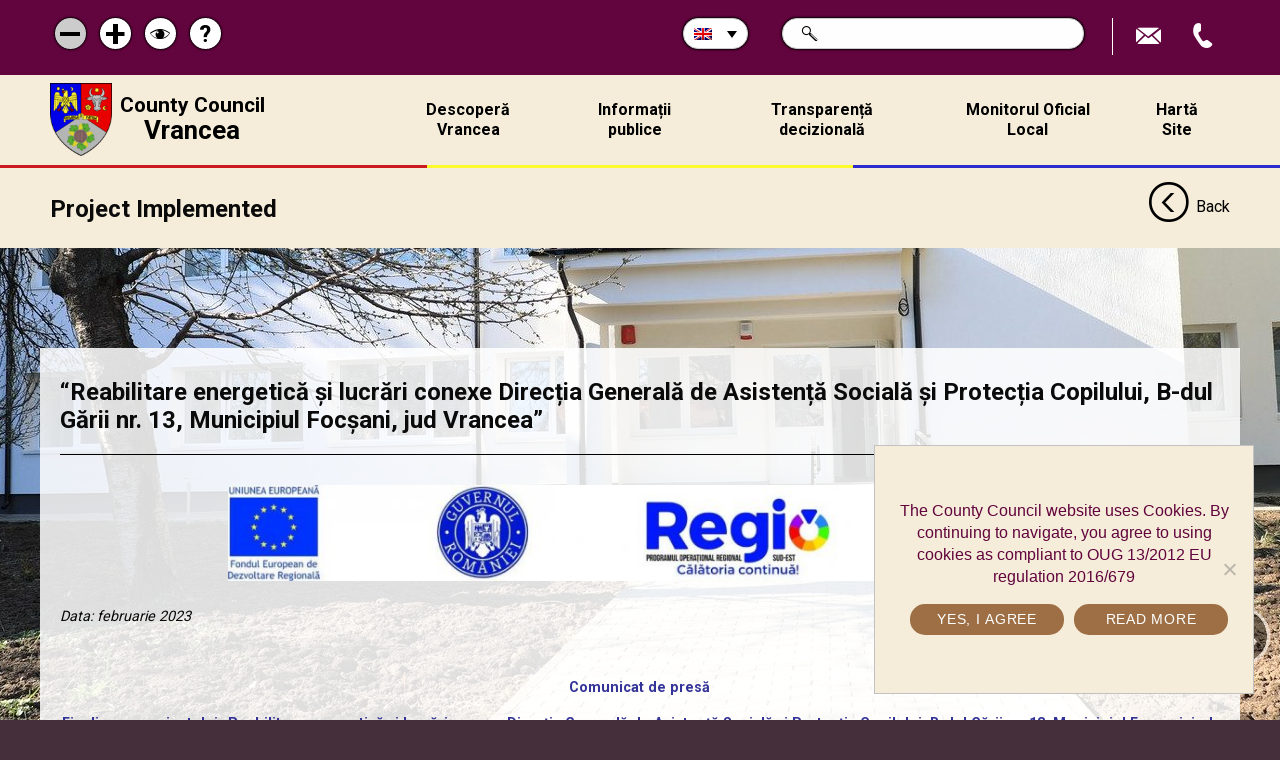

--- FILE ---
content_type: text/html; charset=UTF-8
request_url: https://cjvrancea.ro/en/proiecte/reabilitare-energetica-si-lucrari-conexe-directia-generala-de-asistenta-sociala-si-protectia-copilului-b-dul-garii-nr-13-municipiul-focsani-jud-vrancea/
body_size: 17024
content:
<!doctype html>
<!-- paulirish.com/2008/conditional-stylesheets-vs-css-hacks-answer-neither/ -->
<!--[if lt IE 7]> <html class="no-js ie6 oldie" lang="en-US" > <![endif]-->
<!--[if IE 7]>    <html class="no-js ie7 oldie" lang="en-US" > <![endif]-->
<!--[if IE 8]>    <html class="no-js ie8 oldie" lang="en-US" "> <![endif]-->
<!-- Consider adding an manifest.appcache: h5bp.com/d/Offline -->
<!--[if gt IE 8]><!--> <html class="no-js mq" lang="en-US" > <!--<![endif]-->
<head>
    
    <!-- Google tag (gtag.js) -->
<script async src="https://www.googletagmanager.com/gtag/js?id=G-KGBBFNW14S"></script>
<script>
  window.dataLayer = window.dataLayer || [];
  function gtag(){dataLayer.push(arguments);}
  gtag('js', new Date());

  gtag('config', 'G-KGBBFNW14S');
</script>


	<meta charset="UTF-8">
	<title>&quot;Reabilitare energetică și lucrări conexe Direcția Generală de Asistență Socială și Protecția Copilului, B-dul Gării nr. 13, Municipiul Focșani, jud Vrancea&quot; - Vrancea County Council</title>
	<link rel="profile" href="https://gmpg.org/xfn/11">
	<link rel="pingback" href="/xmlrpc.php">
	<meta name="viewport" content="width=device-width,initial-scale=1.0, maximum-scale=1.0">
	<link rel="alternate" type="application/rss+xml" title="Vrancea County Council Feed" href="https://cjvrancea.ro/feed/">
  <meta name="google-site-verification" content="Uc8vYUThyVIHAhwyU8qLCpP22BGQImEKamWzyjjVNuk" />
<meta name="have-i-been-pwned-verification" value="51e2d3252a2a0f2a3cca181c768ff7d6">
	<meta name='robots' content='index, follow, max-image-preview:large, max-snippet:-1, max-video-preview:-1' />
<link rel="alternate" hreflang="ro" href="https://cjvrancea.ro/proiecte/reabilitare-energetica-si-lucrari-conexe-directia-generala-de-asistenta-sociala-si-protectia-copilului-b-dul-garii-nr-13-municipiul-focsani-jud-vrancea/" />
<link rel="alternate" hreflang="en" href="https://cjvrancea.ro/en/proiecte/reabilitare-energetica-si-lucrari-conexe-directia-generala-de-asistenta-sociala-si-protectia-copilului-b-dul-garii-nr-13-municipiul-focsani-jud-vrancea/" />
<link rel="alternate" hreflang="fr" href="https://cjvrancea.ro/fr/proiecte/reabilitare-energetica-si-lucrari-conexe-directia-generala-de-asistenta-sociala-si-protectia-copilului-b-dul-garii-nr-13-municipiul-focsani-jud-vrancea/" />
<link rel="alternate" hreflang="de" href="https://cjvrancea.ro/de/proiecte/reabilitare-energetica-si-lucrari-conexe-directia-generala-de-asistenta-sociala-si-protectia-copilului-b-dul-garii-nr-13-municipiul-focsani-jud-vrancea/" />
<link rel="alternate" hreflang="it" href="https://cjvrancea.ro/it/proiecte/reabilitare-energetica-si-lucrari-conexe-directia-generala-de-asistenta-sociala-si-protectia-copilului-b-dul-garii-nr-13-municipiul-focsani-jud-vrancea/" />

	<!-- This site is optimized with the Yoast SEO plugin v26.8 - https://yoast.com/product/yoast-seo-wordpress/ -->
	<link rel="canonical" href="https://cjvrancea.ro/proiecte/reabilitare-energetica-si-lucrari-conexe-directia-generala-de-asistenta-sociala-si-protectia-copilului-b-dul-garii-nr-13-municipiul-focsani-jud-vrancea/" />
	<meta property="og:locale" content="en_US" />
	<meta property="og:type" content="article" />
	<meta property="og:title" content="&quot;Reabilitare energetică și lucrări conexe Direcția Generală de Asistență Socială și Protecția Copilului, B-dul Gării nr. 13, Municipiul Focșani, jud Vrancea&quot; - Vrancea County Council" />
	<meta property="og:description" content="Data: februarie 2023 &nbsp; Comunicat de presă Finalizarea proiectului „Reabilitare energetică și lucrări conexe Direcția Generală de Asistență Socială și Protecția Copilului, B-dul Gării nr. 13, Municipiul Focșani, jud. Vrancea” UAT Județul Vrancea a implementat proiectul „Reabilitare energetică și lucrări conexe, Direcția Generală de Asistență Socială și Protecția Copilului, B-dul Gării, nr. 13, Municipiul Focșani, jud. Vrancea Cod SMIS 2014+: &hellip;" />
	<meta property="og:url" content="https://cjvrancea.ro/proiecte/reabilitare-energetica-si-lucrari-conexe-directia-generala-de-asistenta-sociala-si-protectia-copilului-b-dul-garii-nr-13-municipiul-focsani-jud-vrancea/" />
	<meta property="og:site_name" content="Vrancea County Council" />
	<meta property="article:modified_time" content="2024-01-09T11:09:54+00:00" />
	<meta property="og:image" content="https://cjvrancea.ro/wp-content/uploads/2021/06/3W9A2331.jpg" />
	<meta property="og:image:width" content="1620" />
	<meta property="og:image:height" content="1080" />
	<meta property="og:image:type" content="image/jpeg" />
	<meta name="twitter:card" content="summary_large_image" />
	<meta name="twitter:label1" content="Est. reading time" />
	<meta name="twitter:data1" content="7 minutes" />
	<script type="application/ld+json" class="yoast-schema-graph">{"@context":"https://schema.org","@graph":[{"@type":"WebPage","@id":"https://cjvrancea.ro/proiecte/reabilitare-energetica-si-lucrari-conexe-directia-generala-de-asistenta-sociala-si-protectia-copilului-b-dul-garii-nr-13-municipiul-focsani-jud-vrancea/","url":"https://cjvrancea.ro/proiecte/reabilitare-energetica-si-lucrari-conexe-directia-generala-de-asistenta-sociala-si-protectia-copilului-b-dul-garii-nr-13-municipiul-focsani-jud-vrancea/","name":"\"Reabilitare energetică și lucrări conexe Direcția Generală de Asistență Socială și Protecția Copilului, B-dul Gării nr. 13, Municipiul Focșani, jud Vrancea\" - Vrancea County Council","isPartOf":{"@id":"https://cjvrancea.ro/en/#website"},"primaryImageOfPage":{"@id":"https://cjvrancea.ro/proiecte/reabilitare-energetica-si-lucrari-conexe-directia-generala-de-asistenta-sociala-si-protectia-copilului-b-dul-garii-nr-13-municipiul-focsani-jud-vrancea/#primaryimage"},"image":{"@id":"https://cjvrancea.ro/proiecte/reabilitare-energetica-si-lucrari-conexe-directia-generala-de-asistenta-sociala-si-protectia-copilului-b-dul-garii-nr-13-municipiul-focsani-jud-vrancea/#primaryimage"},"thumbnailUrl":"/wp-content/uploads/2021/06/3W9A2331.jpg","datePublished":"2021-06-23T09:34:50+00:00","dateModified":"2024-01-09T11:09:54+00:00","breadcrumb":{"@id":"https://cjvrancea.ro/proiecte/reabilitare-energetica-si-lucrari-conexe-directia-generala-de-asistenta-sociala-si-protectia-copilului-b-dul-garii-nr-13-municipiul-focsani-jud-vrancea/#breadcrumb"},"inLanguage":"en-US","potentialAction":[{"@type":"ReadAction","target":["https://cjvrancea.ro/proiecte/reabilitare-energetica-si-lucrari-conexe-directia-generala-de-asistenta-sociala-si-protectia-copilului-b-dul-garii-nr-13-municipiul-focsani-jud-vrancea/"]}]},{"@type":"ImageObject","inLanguage":"en-US","@id":"https://cjvrancea.ro/proiecte/reabilitare-energetica-si-lucrari-conexe-directia-generala-de-asistenta-sociala-si-protectia-copilului-b-dul-garii-nr-13-municipiul-focsani-jud-vrancea/#primaryimage","url":"/wp-content/uploads/2021/06/3W9A2331.jpg","contentUrl":"/wp-content/uploads/2021/06/3W9A2331.jpg","width":1620,"height":1080},{"@type":"BreadcrumbList","@id":"https://cjvrancea.ro/proiecte/reabilitare-energetica-si-lucrari-conexe-directia-generala-de-asistenta-sociala-si-protectia-copilului-b-dul-garii-nr-13-municipiul-focsani-jud-vrancea/#breadcrumb","itemListElement":[{"@type":"ListItem","position":1,"name":"Homepage","item":"https://cjvrancea.ro/en/"},{"@type":"ListItem","position":2,"name":"&#8220;Reabilitare energetică și lucrări conexe Direcția Generală de Asistență Socială și Protecția Copilului, B-dul Gării nr. 13, Municipiul Focșani, jud Vrancea&#8221;"}]},{"@type":"WebSite","@id":"https://cjvrancea.ro/en/#website","url":"https://cjvrancea.ro/en/","name":"Vrancea County Council","description":"Vrancea County Council","potentialAction":[{"@type":"SearchAction","target":{"@type":"EntryPoint","urlTemplate":"https://cjvrancea.ro/en/?s={search_term_string}"},"query-input":{"@type":"PropertyValueSpecification","valueRequired":true,"valueName":"search_term_string"}}],"inLanguage":"en-US"}]}</script>
	<!-- / Yoast SEO plugin. -->


<link rel='dns-prefetch' href='//cdnjs.cloudflare.com' />
<link rel='dns-prefetch' href='//cdn.jsdelivr.net' />
<style id='wp-img-auto-sizes-contain-inline-css' type='text/css'>
img:is([sizes=auto i],[sizes^="auto," i]){contain-intrinsic-size:3000px 1500px}
/*# sourceURL=wp-img-auto-sizes-contain-inline-css */
</style>
<link rel='stylesheet' id='wp-block-library-css' href='/wp-includes/css/dist/block-library/style.min.css?ver=76388ef6abb7debd414317096aeb6592' type='text/css' media='all' />
<style id='global-styles-inline-css' type='text/css'>
:root{--wp--preset--aspect-ratio--square: 1;--wp--preset--aspect-ratio--4-3: 4/3;--wp--preset--aspect-ratio--3-4: 3/4;--wp--preset--aspect-ratio--3-2: 3/2;--wp--preset--aspect-ratio--2-3: 2/3;--wp--preset--aspect-ratio--16-9: 16/9;--wp--preset--aspect-ratio--9-16: 9/16;--wp--preset--color--black: #000000;--wp--preset--color--cyan-bluish-gray: #abb8c3;--wp--preset--color--white: #ffffff;--wp--preset--color--pale-pink: #f78da7;--wp--preset--color--vivid-red: #cf2e2e;--wp--preset--color--luminous-vivid-orange: #ff6900;--wp--preset--color--luminous-vivid-amber: #fcb900;--wp--preset--color--light-green-cyan: #7bdcb5;--wp--preset--color--vivid-green-cyan: #00d084;--wp--preset--color--pale-cyan-blue: #8ed1fc;--wp--preset--color--vivid-cyan-blue: #0693e3;--wp--preset--color--vivid-purple: #9b51e0;--wp--preset--gradient--vivid-cyan-blue-to-vivid-purple: linear-gradient(135deg,rgb(6,147,227) 0%,rgb(155,81,224) 100%);--wp--preset--gradient--light-green-cyan-to-vivid-green-cyan: linear-gradient(135deg,rgb(122,220,180) 0%,rgb(0,208,130) 100%);--wp--preset--gradient--luminous-vivid-amber-to-luminous-vivid-orange: linear-gradient(135deg,rgb(252,185,0) 0%,rgb(255,105,0) 100%);--wp--preset--gradient--luminous-vivid-orange-to-vivid-red: linear-gradient(135deg,rgb(255,105,0) 0%,rgb(207,46,46) 100%);--wp--preset--gradient--very-light-gray-to-cyan-bluish-gray: linear-gradient(135deg,rgb(238,238,238) 0%,rgb(169,184,195) 100%);--wp--preset--gradient--cool-to-warm-spectrum: linear-gradient(135deg,rgb(74,234,220) 0%,rgb(151,120,209) 20%,rgb(207,42,186) 40%,rgb(238,44,130) 60%,rgb(251,105,98) 80%,rgb(254,248,76) 100%);--wp--preset--gradient--blush-light-purple: linear-gradient(135deg,rgb(255,206,236) 0%,rgb(152,150,240) 100%);--wp--preset--gradient--blush-bordeaux: linear-gradient(135deg,rgb(254,205,165) 0%,rgb(254,45,45) 50%,rgb(107,0,62) 100%);--wp--preset--gradient--luminous-dusk: linear-gradient(135deg,rgb(255,203,112) 0%,rgb(199,81,192) 50%,rgb(65,88,208) 100%);--wp--preset--gradient--pale-ocean: linear-gradient(135deg,rgb(255,245,203) 0%,rgb(182,227,212) 50%,rgb(51,167,181) 100%);--wp--preset--gradient--electric-grass: linear-gradient(135deg,rgb(202,248,128) 0%,rgb(113,206,126) 100%);--wp--preset--gradient--midnight: linear-gradient(135deg,rgb(2,3,129) 0%,rgb(40,116,252) 100%);--wp--preset--font-size--small: 13px;--wp--preset--font-size--medium: 20px;--wp--preset--font-size--large: 36px;--wp--preset--font-size--x-large: 42px;--wp--preset--spacing--20: 0.44rem;--wp--preset--spacing--30: 0.67rem;--wp--preset--spacing--40: 1rem;--wp--preset--spacing--50: 1.5rem;--wp--preset--spacing--60: 2.25rem;--wp--preset--spacing--70: 3.38rem;--wp--preset--spacing--80: 5.06rem;--wp--preset--shadow--natural: 6px 6px 9px rgba(0, 0, 0, 0.2);--wp--preset--shadow--deep: 12px 12px 50px rgba(0, 0, 0, 0.4);--wp--preset--shadow--sharp: 6px 6px 0px rgba(0, 0, 0, 0.2);--wp--preset--shadow--outlined: 6px 6px 0px -3px rgb(255, 255, 255), 6px 6px rgb(0, 0, 0);--wp--preset--shadow--crisp: 6px 6px 0px rgb(0, 0, 0);}:where(.is-layout-flex){gap: 0.5em;}:where(.is-layout-grid){gap: 0.5em;}body .is-layout-flex{display: flex;}.is-layout-flex{flex-wrap: wrap;align-items: center;}.is-layout-flex > :is(*, div){margin: 0;}body .is-layout-grid{display: grid;}.is-layout-grid > :is(*, div){margin: 0;}:where(.wp-block-columns.is-layout-flex){gap: 2em;}:where(.wp-block-columns.is-layout-grid){gap: 2em;}:where(.wp-block-post-template.is-layout-flex){gap: 1.25em;}:where(.wp-block-post-template.is-layout-grid){gap: 1.25em;}.has-black-color{color: var(--wp--preset--color--black) !important;}.has-cyan-bluish-gray-color{color: var(--wp--preset--color--cyan-bluish-gray) !important;}.has-white-color{color: var(--wp--preset--color--white) !important;}.has-pale-pink-color{color: var(--wp--preset--color--pale-pink) !important;}.has-vivid-red-color{color: var(--wp--preset--color--vivid-red) !important;}.has-luminous-vivid-orange-color{color: var(--wp--preset--color--luminous-vivid-orange) !important;}.has-luminous-vivid-amber-color{color: var(--wp--preset--color--luminous-vivid-amber) !important;}.has-light-green-cyan-color{color: var(--wp--preset--color--light-green-cyan) !important;}.has-vivid-green-cyan-color{color: var(--wp--preset--color--vivid-green-cyan) !important;}.has-pale-cyan-blue-color{color: var(--wp--preset--color--pale-cyan-blue) !important;}.has-vivid-cyan-blue-color{color: var(--wp--preset--color--vivid-cyan-blue) !important;}.has-vivid-purple-color{color: var(--wp--preset--color--vivid-purple) !important;}.has-black-background-color{background-color: var(--wp--preset--color--black) !important;}.has-cyan-bluish-gray-background-color{background-color: var(--wp--preset--color--cyan-bluish-gray) !important;}.has-white-background-color{background-color: var(--wp--preset--color--white) !important;}.has-pale-pink-background-color{background-color: var(--wp--preset--color--pale-pink) !important;}.has-vivid-red-background-color{background-color: var(--wp--preset--color--vivid-red) !important;}.has-luminous-vivid-orange-background-color{background-color: var(--wp--preset--color--luminous-vivid-orange) !important;}.has-luminous-vivid-amber-background-color{background-color: var(--wp--preset--color--luminous-vivid-amber) !important;}.has-light-green-cyan-background-color{background-color: var(--wp--preset--color--light-green-cyan) !important;}.has-vivid-green-cyan-background-color{background-color: var(--wp--preset--color--vivid-green-cyan) !important;}.has-pale-cyan-blue-background-color{background-color: var(--wp--preset--color--pale-cyan-blue) !important;}.has-vivid-cyan-blue-background-color{background-color: var(--wp--preset--color--vivid-cyan-blue) !important;}.has-vivid-purple-background-color{background-color: var(--wp--preset--color--vivid-purple) !important;}.has-black-border-color{border-color: var(--wp--preset--color--black) !important;}.has-cyan-bluish-gray-border-color{border-color: var(--wp--preset--color--cyan-bluish-gray) !important;}.has-white-border-color{border-color: var(--wp--preset--color--white) !important;}.has-pale-pink-border-color{border-color: var(--wp--preset--color--pale-pink) !important;}.has-vivid-red-border-color{border-color: var(--wp--preset--color--vivid-red) !important;}.has-luminous-vivid-orange-border-color{border-color: var(--wp--preset--color--luminous-vivid-orange) !important;}.has-luminous-vivid-amber-border-color{border-color: var(--wp--preset--color--luminous-vivid-amber) !important;}.has-light-green-cyan-border-color{border-color: var(--wp--preset--color--light-green-cyan) !important;}.has-vivid-green-cyan-border-color{border-color: var(--wp--preset--color--vivid-green-cyan) !important;}.has-pale-cyan-blue-border-color{border-color: var(--wp--preset--color--pale-cyan-blue) !important;}.has-vivid-cyan-blue-border-color{border-color: var(--wp--preset--color--vivid-cyan-blue) !important;}.has-vivid-purple-border-color{border-color: var(--wp--preset--color--vivid-purple) !important;}.has-vivid-cyan-blue-to-vivid-purple-gradient-background{background: var(--wp--preset--gradient--vivid-cyan-blue-to-vivid-purple) !important;}.has-light-green-cyan-to-vivid-green-cyan-gradient-background{background: var(--wp--preset--gradient--light-green-cyan-to-vivid-green-cyan) !important;}.has-luminous-vivid-amber-to-luminous-vivid-orange-gradient-background{background: var(--wp--preset--gradient--luminous-vivid-amber-to-luminous-vivid-orange) !important;}.has-luminous-vivid-orange-to-vivid-red-gradient-background{background: var(--wp--preset--gradient--luminous-vivid-orange-to-vivid-red) !important;}.has-very-light-gray-to-cyan-bluish-gray-gradient-background{background: var(--wp--preset--gradient--very-light-gray-to-cyan-bluish-gray) !important;}.has-cool-to-warm-spectrum-gradient-background{background: var(--wp--preset--gradient--cool-to-warm-spectrum) !important;}.has-blush-light-purple-gradient-background{background: var(--wp--preset--gradient--blush-light-purple) !important;}.has-blush-bordeaux-gradient-background{background: var(--wp--preset--gradient--blush-bordeaux) !important;}.has-luminous-dusk-gradient-background{background: var(--wp--preset--gradient--luminous-dusk) !important;}.has-pale-ocean-gradient-background{background: var(--wp--preset--gradient--pale-ocean) !important;}.has-electric-grass-gradient-background{background: var(--wp--preset--gradient--electric-grass) !important;}.has-midnight-gradient-background{background: var(--wp--preset--gradient--midnight) !important;}.has-small-font-size{font-size: var(--wp--preset--font-size--small) !important;}.has-medium-font-size{font-size: var(--wp--preset--font-size--medium) !important;}.has-large-font-size{font-size: var(--wp--preset--font-size--large) !important;}.has-x-large-font-size{font-size: var(--wp--preset--font-size--x-large) !important;}
/*# sourceURL=global-styles-inline-css */
</style>

<style id='classic-theme-styles-inline-css' type='text/css'>
/*! This file is auto-generated */
.wp-block-button__link{color:#fff;background-color:#32373c;border-radius:9999px;box-shadow:none;text-decoration:none;padding:calc(.667em + 2px) calc(1.333em + 2px);font-size:1.125em}.wp-block-file__button{background:#32373c;color:#fff;text-decoration:none}
/*# sourceURL=/wp-includes/css/classic-themes.min.css */
</style>
<link rel='stylesheet' id='contact-form-7-css' href='/wp-content/plugins/contact-form-7/includes/css/styles.css?ver=6.1.4' type='text/css' media='all' />
<link rel='stylesheet' id='cookie-notice-front-css' href='/wp-content/plugins/cookie-notice/css/front.min.css?ver=2.5.11' type='text/css' media='all' />
<link rel='stylesheet' id='wpml-legacy-dropdown-0-css' href='//cjvrancea.ro/wp-content/plugins/sitepress-multilingual-cms/templates/language-switchers/legacy-dropdown/style.css?ver=1' type='text/css' media='all' />
<link rel='stylesheet' id='wpml-tm-admin-bar-css' href='/wp-content/plugins/wpml-translation-management/res/css/admin-bar-style.css?ver=2.9.11' type='text/css' media='all' />
<link rel='stylesheet' id='cms-navigation-style-base-css' href='/wp-content/plugins/wpml-cms-nav/res/css/cms-navigation-base.css?ver=1.5.4' type='text/css' media='screen' />
<link rel='stylesheet' id='cms-navigation-style-css' href='/wp-content/plugins/wpml-cms-nav/res/css/cms-navigation.css?ver=1.5.4' type='text/css' media='screen' />
<link rel='stylesheet' id='ch-base-style-css' href='/wp-content/themes/ch-theme/css/app.css?ver=2.12' type='text/css' media='all' />
<script type="text/javascript" src="//cjvrancea.ro/wp-content/plugins/sitepress-multilingual-cms/templates/language-switchers/legacy-dropdown/script.js?ver=1" id="wpml-legacy-dropdown-0-js"></script>
<script type="text/javascript" src="/wp-content/themes/ch-theme/lib/js/modernizr.min.js?ver=2.12" id="modernizr.min-js"></script>
<script type="text/javascript" src="/wp-includes/js/jquery/jquery.min.js?ver=3.7.1" id="jquery-core-js"></script>
<script type="text/javascript" src="/wp-includes/js/jquery/jquery-migrate.min.js?ver=3.4.1" id="jquery-migrate-js"></script>
<link rel="https://api.w.org/" href="https://cjvrancea.ro/wp-json/" /><meta name="generator" content="WPML ver:4.3.19 stt:1,4,3,27,45;" />
<link rel="icon" href="/wp-content/uploads/2024/04/cropped-icon-32x32.png" sizes="32x32" />
<link rel="icon" href="/wp-content/uploads/2024/04/cropped-icon-192x192.png" sizes="192x192" />
<link rel="apple-touch-icon" href="/wp-content/uploads/2024/04/cropped-icon-180x180.png" />
<meta name="msapplication-TileImage" content="/wp-content/uploads/2024/04/cropped-icon-270x270.png" />
		<style type="text/css" id="wp-custom-css">
			body .popup-modal.agenda-modal .mfp-hide {
	display: block !important;
}


.BUTTON_TURV {
   -webkit-border-radius: 15px;
   -moz-border-radius: 15px;
   border-radius: 15px;
   color: #000000;
   font-family: Verdana;
   font-size: 20px;
   font-weight: 500;
   padding: 10px;
   background-color: #F5EDD9;
   border: solid #62043D 3px;
   text-decoration: none;
   display: inline-block;
   cursor: pointer;
   text-align: center;
}		</style>
		
</head>
<body data-rsssl=1 class="wp-singular proiecte-template-default single single-proiecte postid-40816 wp-theme-ch-theme chrome cookies-not-set">

<div class="off-canvas-wrapper">


  <aside class="off-canvas position-right notranslate" id="offCanvas" data-off-canvas data-position="right">
    <nav class="mobile-menu"><ul><li id="menu-item-380" class="menu-item menu-item-type-custom menu-item-object-custom menu-item-has-children menu-item-380"><a href="/descopera_vrancea/">Descoperă Vrancea</a>
<ul class="sub-menu">
	<li id="menu-item-10085" class="strong menu-item menu-item-type-custom menu-item-object-custom menu-item-10085"><a href="/descopera_vrancea/">Descoperă Județul</a></li>
	<li id="menu-item-48540" class="menu-item menu-item-type-post_type menu-item-object-page menu-item-48540"><a href="/en/regulament-bazin-de-inot-didactic/">Bazinul de înot didactic</a></li>
	<li id="menu-item-42761" class="menu-item menu-item-type-custom menu-item-object-custom menu-item-42761"><a href="/tur-virtual-universitate-focsani/">Tur VIRTUAL Universitate</a></li>
	<li id="menu-item-482" class="menu-item menu-item-type-post_type menu-item-object-descopera_vrancea menu-item-482"><a href="/en/descopera_vrancea/descriere-judet/">Descriere Județ</a></li>
	<li id="menu-item-478" class="menu-item menu-item-type-post_type menu-item-object-descopera_vrancea menu-item-has-children menu-item-478"><a href="/en/descopera_vrancea/turism/">Turism</a>
	<ul class="sub-menu">
		<li id="menu-item-33837" class="menu-item menu-item-type-custom menu-item-object-custom menu-item-33837"><a target="_blank" href="http://www.muzeulvrancei.ro/mausolee/mausoleul-focsani">Mausoleu Focșani</a></li>
		<li id="menu-item-33838" class="menu-item menu-item-type-custom menu-item-object-custom menu-item-33838"><a target="_blank" href="http://www.muzeulvrancei.ro/mausolee/mausoleul-marasesti">Mausoleul Mărășești</a></li>
		<li id="menu-item-33839" class="menu-item menu-item-type-custom menu-item-object-custom menu-item-33839"><a target="_blank" href="http://www.muzeulvrancei.ro/mausolee/mausoleul-marasti">Mausoleu Mărăști</a></li>
		<li id="menu-item-33840" class="menu-item menu-item-type-custom menu-item-object-custom menu-item-33840"><a target="_blank" href="http://www.muzeulvrancei.ro/mausolee/mausoleul-soveja">Mausoleu Soveja</a></li>
		<li id="menu-item-40586" class="menu-item menu-item-type-post_type menu-item-object-page menu-item-40586"><a href="/en/tur-virtual-universitate-focsani/">Tur virtual Universitate Focșani</a></li>
	</ul>
</li>
	<li id="menu-item-479" class="menu-item menu-item-type-post_type menu-item-object-descopera_vrancea menu-item-479"><a href="/en/descopera_vrancea/economie/">Economie</a></li>
	<li id="menu-item-480" class="menu-item menu-item-type-post_type menu-item-object-descopera_vrancea menu-item-480"><a href="/en/descopera_vrancea/istorie/">Istorie</a></li>
	<li id="menu-item-481" class="menu-item menu-item-type-post_type menu-item-object-descopera_vrancea menu-item-481"><a href="/en/descopera_vrancea/cultura-si-traditii/">Cultură și tradiții</a></li>
	<li id="menu-item-56679" class="menu-item menu-item-type-post_type menu-item-object-page menu-item-56679"><a href="/en/diaspora/">Diaspora</a></li>
</ul>
</li>
<li id="menu-item-35483" class="menu-item menu-item-type-custom menu-item-object-custom menu-item-has-children menu-item-35483"><a href="#!">Informații publice</a>
<ul class="sub-menu">
	<li id="menu-item-42762" class="menu-item menu-item-type-custom menu-item-object-custom menu-item-42762"><a href="https://www.facebook.com/cjvrancea.ro/">Ședințe LIVE CJ Vrancea</a></li>
	<li id="menu-item-55394" class="menu-item menu-item-type-post_type menu-item-object-page menu-item-55394"><a href="/en/ghiseul-unic-de-eficienta-energetica/">Ghișeul unic de eficiență energetică GUEE</a></li>
	<li id="menu-item-8020" class="menu-item menu-item-type-post_type menu-item-object-page menu-item-8020"><a href="/en/solicitare-informatii-de-interes-public/">Solicitare informații de interes public</a></li>
	<li id="menu-item-51323" class="menu-item menu-item-type-post_type menu-item-object-page menu-item-51323"><a href="/en/cariere/">Cariere</a></li>
	<li id="menu-item-59818" class="menu-item menu-item-type-post_type menu-item-object-page menu-item-59818"><a href="/en/guvernanta-corporativa/">Guvernanță corporativă</a></li>
	<li id="menu-item-8231" class="menu-item menu-item-type-post_type menu-item-object-page menu-item-8231"><a href="/en/buget/">Buget</a></li>
	<li id="menu-item-8229" class="menu-item menu-item-type-post_type menu-item-object-page menu-item-8229"><a href="/en/bilant-contabil/">Bilanț contabil</a></li>
	<li id="menu-item-8228" class="menu-item menu-item-type-post_type menu-item-object-page menu-item-8228"><a href="/en/achizitii-publice/">Achiziții publice</a></li>
	<li id="menu-item-462" class="menu-item menu-item-type-post_type menu-item-object-page menu-item-462"><a href="/en/declaratii-de-avere-si-de-interese/">Declarații de avere și de interese</a></li>
	<li id="menu-item-34865" class="menu-item menu-item-type-post_type menu-item-object-page menu-item-34865"><a href="/en/lista-bunuri-primite-gratuit/">Lista bunuri primite gratuit</a></li>
	<li id="menu-item-8230" class="menu-item menu-item-type-post_type menu-item-object-page menu-item-8230"><a href="/en/patrimoniu/">Patrimoniu</a></li>
	<li id="menu-item-8232" class="menu-item menu-item-type-post_type menu-item-object-page menu-item-8232"><a href="/en/urbanism/">Urbanism</a></li>
	<li id="menu-item-4698" class="menu-item menu-item-type-post_type menu-item-object-page menu-item-4698"><a href="/en/transport-public-judetean/">Transport public</a></li>
	<li id="menu-item-8233" class="menu-item menu-item-type-post_type menu-item-object-page menu-item-8233"><a href="/en/cereri-formulare-tipizate/">Cereri / Formulare tipizate</a></li>
	<li id="menu-item-27164" class="menu-item menu-item-type-post_type menu-item-object-page menu-item-27164"><a href="/en/autorizatii-de-construire-poim/">Autorizații de construire – POIM</a></li>
	<li id="menu-item-35735" class="menu-item menu-item-type-post_type menu-item-object-page menu-item-35735"><a href="/en/finantari-pe-legea-350-2005/">Finanțări Legea 350/2005</a></li>
	<li id="menu-item-46660" class="menu-item menu-item-type-post_type menu-item-object-page menu-item-46660"><a href="/en/integritate-institutionala/">Integritate instituțională</a></li>
	<li id="menu-item-34787" class="menu-item menu-item-type-post_type menu-item-object-page menu-item-34787"><a href="/en/buletin-informativ/">Buletin informativ</a></li>
</ul>
</li>
<li id="menu-item-3033" class="menu-item menu-item-type-post_type menu-item-object-page menu-item-3033"><a href="/en/transparenta-decizionala/">Transparență decizională</a></li>
<li id="menu-item-35484" class="menu-item menu-item-type-custom menu-item-object-custom menu-item-has-children menu-item-35484"><a href="/monitorul-oficial-al-judetului">Monitorul Oficial Local</a>
<ul class="sub-menu">
	<li id="menu-item-472" class="menu-item menu-item-type-post_type menu-item-object-page menu-item-472"><a href="/en/statutul-judetului-vrancea/">Statutul Unității Administrativ Teritoriale</a></li>
	<li id="menu-item-35437" class="menu-item menu-item-type-post_type menu-item-object-page menu-item-35437"><a href="/en/regulamentele-privind-procedurile-administrative/">Regulamentele privind procedurile administrative</a></li>
	<li id="menu-item-487" class="menu-item menu-item-type-custom menu-item-object-custom menu-item-487"><a href="/hotarari/">Hotărârile autorității deliberative</a></li>
	<li id="menu-item-35438" class="menu-item menu-item-type-custom menu-item-object-custom menu-item-35438"><a href="/dispozitii/">Dispozițiile autorității executive</a></li>
	<li id="menu-item-35439" class="menu-item menu-item-type-custom menu-item-object-custom menu-item-35439"><a href="/informatii-publice/buget%20">Documente și informații financiare</a></li>
	<li id="menu-item-48591" class="menu-item menu-item-type-post_type menu-item-object-page menu-item-48591"><a href="/en/monitorul-oficial-al-judetului/monitorul-oficial/">Monitorul Oficial</a></li>
	<li id="menu-item-35440" class="link-submeniu menu-item menu-item-type-custom menu-item-object-custom menu-item-has-children menu-item-35440"><a href="#!">Alte Documente</a>
	<ul class="sub-menu">
		<li id="menu-item-35441" class="menu-item menu-item-type-post_type menu-item-object-page menu-item-35441"><a href="/en/registru-refuzuri-obiectii-legalitate-semnare-acte-administrative/">Registru refuzuri/obiecții legalitate semnare acte administrative </a></li>
		<li id="menu-item-42195" class="menu-item menu-item-type-post_type menu-item-object-page menu-item-42195"><a href="/en/registrul-de-luare-in-evidenta-privind-asociatiile-si-fundatiile/">Registrul de luare în evidență privind asociațiile și fundațiile</a></li>
		<li id="menu-item-35442" class="menu-item menu-item-type-post_type menu-item-object-page menu-item-35442"><a href="/en/registru-propuneri-sugestii-proiecte/">Registru propuneri/sugestii proiecte</a></li>
		<li id="menu-item-35443" class="menu-item menu-item-type-post_type menu-item-object-page menu-item-35443"><a href="/en/informari-dezbateri-publice/">Informări dezbateri publice</a></li>
		<li id="menu-item-35482" class="menu-item menu-item-type-custom menu-item-object-custom menu-item-35482"><a href="/transparenta-decizionala">Informări proiecte cu caracter normativ</a></li>
		<li id="menu-item-35444" class="menu-item menu-item-type-custom menu-item-object-custom menu-item-35444"><a href="/minute/">Minute ședințe publice  </a></li>
		<li id="menu-item-35445" class="menu-item menu-item-type-custom menu-item-object-custom menu-item-35445"><a href="/sedinte/">Procese verbale ședințe publice</a></li>
		<li id="menu-item-35456" class="menu-item menu-item-type-post_type menu-item-object-page menu-item-35456"><a href="/en/documente-situatii-de-urgenta/">Documente situații de urgență</a></li>
		<li id="menu-item-35486" class="menu-item menu-item-type-post_type menu-item-object-page menu-item-35486"><a href="/en/monitorul-oficial-local/">Monitor oficial 2016-2019</a></li>
		<li id="menu-item-40801" class="menu-item menu-item-type-post_type menu-item-object-page menu-item-40801"><a href="/en/principii-si-norme-de-conduita/">Principii și norme de conduită</a></li>
	</ul>
</li>
</ul>
</li>
<li id="menu-item-387" class="menu-item menu-item-type-post_type menu-item-object-page menu-item-387"><a href="/en/harta-site/">Hartă Site</a></li>
</ul></nav>
  </aside>



  <div class="off-canvas-content" data-off-canvas-content>

    <div class="page-container">

      <!-- <button type="button" class="button" data-toggle="offCanvas">Open Menu</button> -->

			<header class="page-header">
        <div class="header-actions">
          <div class="row columns">
            <div class="page-actions">
              <a href="#!" class="smaller-size disabled"><span class="sr-only">Micșorează scrisul</span><span aria-hidden="true" class="icon-minus"></span></a>
              <a href="#!" class="larger-size"><span class="sr-only">Mărește scrisul</span><span aria-hidden="true" class="icon-plus"></span></a>
              <a href="#!" class="color-change"><span class="sr-only">Schimbă contrastul</span><span aria-hidden="true" class="icon-ochi"></span></a>
              <a href="" class="help-page"><span class="sr-only">Help</span><span aria-hidden="true">?</span></a>
            </div>
            <div class="site-actions">

							<div class="lang-select">
                  <div class="wpml-ls-statics-shortcode_actions wpml-ls wpml-ls-legacy-dropdown js-wpml-ls-legacy-dropdown">
                    <ul>
                      <li tabindex="0" class="wpml-ls-slot-shortcode_actions wpml-ls-item wpml-ls-item-ro wpml-ls-current-language wpml-ls-first-item wpml-ls-item-legacy-dropdown">
                        <a href="#" class="js-wpml-ls-item-toggle wpml-ls-item-toggle">
                          <img class="wpml-ls-flag" src="/wp-content/plugins/sitepress-multilingual-cms/res/flags/en.png" alt="en" title="English">
                        </a>

                        <ul class="wpml-ls-sub-menu"><li class="wpml-ls-slot-shortcode_actions wpml-ls-item wpml-ls-item-en">
                                  <a href="https://cjvrancea.ro/proiecte/reabilitare-energetica-si-lucrari-conexe-directia-generala-de-asistenta-sociala-si-protectia-copilului-b-dul-garii-nr-13-municipiul-focsani-jud-vrancea/" class="wpml-ls-link">
                                    <img class="wpml-ls-flag" src="/wp-content/plugins/sitepress-multilingual-cms/res/flags/ro.png" alt="ro" title="Romanian"></a>
                                </li><li class="wpml-ls-slot-shortcode_actions wpml-ls-item wpml-ls-item-en">
                                  <a href="https://cjvrancea.ro/fr/proiecte/reabilitare-energetica-si-lucrari-conexe-directia-generala-de-asistenta-sociala-si-protectia-copilului-b-dul-garii-nr-13-municipiul-focsani-jud-vrancea/" class="wpml-ls-link">
                                    <img class="wpml-ls-flag" src="/wp-content/plugins/sitepress-multilingual-cms/res/flags/fr.png" alt="fr" title="French"></a>
                                </li><li class="wpml-ls-slot-shortcode_actions wpml-ls-item wpml-ls-item-en">
                                  <a href="https://cjvrancea.ro/de/proiecte/reabilitare-energetica-si-lucrari-conexe-directia-generala-de-asistenta-sociala-si-protectia-copilului-b-dul-garii-nr-13-municipiul-focsani-jud-vrancea/" class="wpml-ls-link">
                                    <img class="wpml-ls-flag" src="/wp-content/plugins/sitepress-multilingual-cms/res/flags/de.png" alt="de" title="German"></a>
                                </li><li class="wpml-ls-slot-shortcode_actions wpml-ls-item wpml-ls-item-en">
                                  <a href="https://cjvrancea.ro/it/proiecte/reabilitare-energetica-si-lucrari-conexe-directia-generala-de-asistenta-sociala-si-protectia-copilului-b-dul-garii-nr-13-municipiul-focsani-jud-vrancea/" class="wpml-ls-link">
                                    <img class="wpml-ls-flag" src="/wp-content/plugins/sitepress-multilingual-cms/res/flags/it.png" alt="it" title="Italian"></a>
                                </li></ul>
                      </li>
                    </ul>
                  </div>
              </div>
              <div class="search">
                

<form role="search" method="get" class="searchform" action="https://cjvrancea.ro/en/">
  <label class="sr-only">
    <span class="screen-reader-text">Search in site:</span>
  </label>
  <input type="text" class="search-field" value="" name="s" required />
  <button type="submit" class="search-submit"><span class="screen-reader-text">Search</span></button>
</form>              </div>
              <div class="contact-actions">
                <a href="mailto:contact@cjvrancea.ro" title="Send Email to contact@cjvrancea.ro">Send E-mail<span class="icon-email"></span></a>
                <a href="tel:+40372474675" title="Call on phone +40372474675">Apeleaza Telefon +40372474675<span class="icon-tel"></span></a>
              </div>




<!-- <div id="google_translate_element"></div><script type="text/javascript">
function googleTranslateElementInit() {
  new google.translate.TranslateElement({pageLanguage: 'ro', includedLanguages: 'en,fr,it,ro,ru', layout: google.translate.TranslateElement.InlineLayout.SIMPLE}, 'google_translate_element');
  $('.goog-te-combo').on('change',function(){
       language = $("select.goog-te-combo option:selected").text();
        alert(language);
    });
}
</script><script type="text/javascript" src="//translate.google.com/translate_a/element.js?cb=googleTranslateElementInit"></script>
 -->


            </div>
          </div>
        </div>

                  <div class="home-menu">
            <nav class="row column text-center">

						  <a href="https://cjvrancea.ro/en/" rel="home" class="header-logo"><img src="/wp-content/themes/ch-theme/img/logo.png" alt="Logo Consiliul Judetean" class="logo"><h1><span>County Council</span>Vrancea</h1></a>

              <a href="#!" class="menu-trigger"><span class="burger"></span><span class="meniu">Meniu</span><span class="inchide">închide</span></a>
  						<div class="menu"><ul class="header"><li class="menu-item menu-item-type-custom menu-item-object-custom menu-item-has-children menu-item-380"><a href="/descopera_vrancea/">Descoperă Vrancea</a>
<ul class="sub-menu">
	<li class="strong menu-item menu-item-type-custom menu-item-object-custom menu-item-10085"><a href="/descopera_vrancea/">Descoperă Județul</a></li>
	<li class="menu-item menu-item-type-post_type menu-item-object-page menu-item-48540"><a href="/en/regulament-bazin-de-inot-didactic/">Bazinul de înot didactic</a></li>
	<li class="menu-item menu-item-type-custom menu-item-object-custom menu-item-42761"><a href="/tur-virtual-universitate-focsani/">Tur VIRTUAL Universitate</a></li>
	<li class="menu-item menu-item-type-post_type menu-item-object-descopera_vrancea menu-item-482"><a href="/en/descopera_vrancea/descriere-judet/">Descriere Județ</a></li>
	<li class="menu-item menu-item-type-post_type menu-item-object-descopera_vrancea menu-item-has-children menu-item-478"><a href="/en/descopera_vrancea/turism/">Turism</a>
	<ul class="sub-menu">
		<li class="menu-item menu-item-type-custom menu-item-object-custom menu-item-33837"><a target="_blank" href="http://www.muzeulvrancei.ro/mausolee/mausoleul-focsani">Mausoleu Focșani</a></li>
		<li class="menu-item menu-item-type-custom menu-item-object-custom menu-item-33838"><a target="_blank" href="http://www.muzeulvrancei.ro/mausolee/mausoleul-marasesti">Mausoleul Mărășești</a></li>
		<li class="menu-item menu-item-type-custom menu-item-object-custom menu-item-33839"><a target="_blank" href="http://www.muzeulvrancei.ro/mausolee/mausoleul-marasti">Mausoleu Mărăști</a></li>
		<li class="menu-item menu-item-type-custom menu-item-object-custom menu-item-33840"><a target="_blank" href="http://www.muzeulvrancei.ro/mausolee/mausoleul-soveja">Mausoleu Soveja</a></li>
		<li class="menu-item menu-item-type-post_type menu-item-object-page menu-item-40586"><a href="/en/tur-virtual-universitate-focsani/">Tur virtual Universitate Focșani</a></li>
	</ul>
</li>
	<li class="menu-item menu-item-type-post_type menu-item-object-descopera_vrancea menu-item-479"><a href="/en/descopera_vrancea/economie/">Economie</a></li>
	<li class="menu-item menu-item-type-post_type menu-item-object-descopera_vrancea menu-item-480"><a href="/en/descopera_vrancea/istorie/">Istorie</a></li>
	<li class="menu-item menu-item-type-post_type menu-item-object-descopera_vrancea menu-item-481"><a href="/en/descopera_vrancea/cultura-si-traditii/">Cultură și tradiții</a></li>
	<li class="menu-item menu-item-type-post_type menu-item-object-page menu-item-56679"><a href="/en/diaspora/">Diaspora</a></li>
</ul>
</li>
<li class="menu-item menu-item-type-custom menu-item-object-custom menu-item-has-children menu-item-35483"><a href="#!">Informații publice</a>
<ul class="sub-menu">
	<li class="menu-item menu-item-type-custom menu-item-object-custom menu-item-42762"><a href="https://www.facebook.com/cjvrancea.ro/">Ședințe LIVE CJ Vrancea</a></li>
	<li class="menu-item menu-item-type-post_type menu-item-object-page menu-item-55394"><a href="/en/ghiseul-unic-de-eficienta-energetica/">Ghișeul unic de eficiență energetică GUEE</a></li>
	<li class="menu-item menu-item-type-post_type menu-item-object-page menu-item-8020"><a href="/en/solicitare-informatii-de-interes-public/">Solicitare informații de interes public</a></li>
	<li class="menu-item menu-item-type-post_type menu-item-object-page menu-item-51323"><a href="/en/cariere/">Cariere</a></li>
	<li class="menu-item menu-item-type-post_type menu-item-object-page menu-item-59818"><a href="/en/guvernanta-corporativa/">Guvernanță corporativă</a></li>
	<li class="menu-item menu-item-type-post_type menu-item-object-page menu-item-8231"><a href="/en/buget/">Buget</a></li>
	<li class="menu-item menu-item-type-post_type menu-item-object-page menu-item-8229"><a href="/en/bilant-contabil/">Bilanț contabil</a></li>
	<li class="menu-item menu-item-type-post_type menu-item-object-page menu-item-8228"><a href="/en/achizitii-publice/">Achiziții publice</a></li>
	<li class="menu-item menu-item-type-post_type menu-item-object-page menu-item-462"><a href="/en/declaratii-de-avere-si-de-interese/">Declarații de avere și de interese</a></li>
	<li class="menu-item menu-item-type-post_type menu-item-object-page menu-item-34865"><a href="/en/lista-bunuri-primite-gratuit/">Lista bunuri primite gratuit</a></li>
	<li class="menu-item menu-item-type-post_type menu-item-object-page menu-item-8230"><a href="/en/patrimoniu/">Patrimoniu</a></li>
	<li class="menu-item menu-item-type-post_type menu-item-object-page menu-item-8232"><a href="/en/urbanism/">Urbanism</a></li>
	<li class="menu-item menu-item-type-post_type menu-item-object-page menu-item-4698"><a href="/en/transport-public-judetean/">Transport public</a></li>
	<li class="menu-item menu-item-type-post_type menu-item-object-page menu-item-8233"><a href="/en/cereri-formulare-tipizate/">Cereri / Formulare tipizate</a></li>
	<li class="menu-item menu-item-type-post_type menu-item-object-page menu-item-27164"><a href="/en/autorizatii-de-construire-poim/">Autorizații de construire – POIM</a></li>
	<li class="menu-item menu-item-type-post_type menu-item-object-page menu-item-35735"><a href="/en/finantari-pe-legea-350-2005/">Finanțări Legea 350/2005</a></li>
	<li class="menu-item menu-item-type-post_type menu-item-object-page menu-item-46660"><a href="/en/integritate-institutionala/">Integritate instituțională</a></li>
	<li class="menu-item menu-item-type-post_type menu-item-object-page menu-item-34787"><a href="/en/buletin-informativ/">Buletin informativ</a></li>
</ul>
</li>
<li class="menu-item menu-item-type-post_type menu-item-object-page menu-item-3033"><a href="/en/transparenta-decizionala/">Transparență decizională</a></li>
<li class="menu-item menu-item-type-custom menu-item-object-custom menu-item-has-children menu-item-35484"><a href="/monitorul-oficial-al-judetului">Monitorul Oficial Local</a>
<ul class="sub-menu">
	<li class="menu-item menu-item-type-post_type menu-item-object-page menu-item-472"><a href="/en/statutul-judetului-vrancea/">Statutul Unității Administrativ Teritoriale</a></li>
	<li class="menu-item menu-item-type-post_type menu-item-object-page menu-item-35437"><a href="/en/regulamentele-privind-procedurile-administrative/">Regulamentele privind procedurile administrative</a></li>
	<li class="menu-item menu-item-type-custom menu-item-object-custom menu-item-487"><a href="/hotarari/">Hotărârile autorității deliberative</a></li>
	<li class="menu-item menu-item-type-custom menu-item-object-custom menu-item-35438"><a href="/dispozitii/">Dispozițiile autorității executive</a></li>
	<li class="menu-item menu-item-type-custom menu-item-object-custom menu-item-35439"><a href="/informatii-publice/buget%20">Documente și informații financiare</a></li>
	<li class="menu-item menu-item-type-post_type menu-item-object-page menu-item-48591"><a href="/en/monitorul-oficial-al-judetului/monitorul-oficial/">Monitorul Oficial</a></li>
	<li class="link-submeniu menu-item menu-item-type-custom menu-item-object-custom menu-item-has-children menu-item-35440"><a href="#!">Alte Documente</a>
	<ul class="sub-menu">
		<li class="menu-item menu-item-type-post_type menu-item-object-page menu-item-35441"><a href="/en/registru-refuzuri-obiectii-legalitate-semnare-acte-administrative/">Registru refuzuri/obiecții legalitate semnare acte administrative </a></li>
		<li class="menu-item menu-item-type-post_type menu-item-object-page menu-item-42195"><a href="/en/registrul-de-luare-in-evidenta-privind-asociatiile-si-fundatiile/">Registrul de luare în evidență privind asociațiile și fundațiile</a></li>
		<li class="menu-item menu-item-type-post_type menu-item-object-page menu-item-35442"><a href="/en/registru-propuneri-sugestii-proiecte/">Registru propuneri/sugestii proiecte</a></li>
		<li class="menu-item menu-item-type-post_type menu-item-object-page menu-item-35443"><a href="/en/informari-dezbateri-publice/">Informări dezbateri publice</a></li>
		<li class="menu-item menu-item-type-custom menu-item-object-custom menu-item-35482"><a href="/transparenta-decizionala">Informări proiecte cu caracter normativ</a></li>
		<li class="menu-item menu-item-type-custom menu-item-object-custom menu-item-35444"><a href="/minute/">Minute ședințe publice  </a></li>
		<li class="menu-item menu-item-type-custom menu-item-object-custom menu-item-35445"><a href="/sedinte/">Procese verbale ședințe publice</a></li>
		<li class="menu-item menu-item-type-post_type menu-item-object-page menu-item-35456"><a href="/en/documente-situatii-de-urgenta/">Documente situații de urgență</a></li>
		<li class="menu-item menu-item-type-post_type menu-item-object-page menu-item-35486"><a href="/en/monitorul-oficial-local/">Monitor oficial 2016-2019</a></li>
		<li class="menu-item menu-item-type-post_type menu-item-object-page menu-item-40801"><a href="/en/principii-si-norme-de-conduita/">Principii și norme de conduită</a></li>
	</ul>
</li>
</ul>
</li>
<li class="menu-item menu-item-type-post_type menu-item-object-page menu-item-387"><a href="/en/harta-site/">Hartă Site</a></li>
</ul></div>
            </nav>
            <div class="tricolor"></div>
          </div>
			  
			</header>
			<!-- //HEADER -->

			<div class="page-content">
<div class="no-banner">
  <header class="p-header">
    <div class="row">
      <div class="column">
        <h1>Project Implemented</h1>
        <a href="../" class="back-lnk"><span class="icon-left"></span>Back</a>
      </div>
    </div>
  </header>
</div>

<article class="descopera-single" itemscope itemtype="http://schema.org/Article">

  <div class="bkg-image-content">
    <figure class="bic-fixed">
      <img src="/wp-content/uploads/2021/06/3W9A2331-1620x1000.jpg" alt="imagine de fundal">
    </figure>
    <div class="row columns">
      <h1>&#8220;Reabilitare energetică și lucrări conexe Direcția Generală de Asistență Socială și Protecția Copilului, B-dul Gării nr. 13, Municipiul Focșani, jud Vrancea&#8221;</h1>
      <div class="scrollable"><img fetchpriority="high" decoding="async" class="wp-image-41539 aligncenter" src="/wp-content/uploads/2021/06/iust-1-300x35.jpg" alt="" width="823" height="96" srcset="https://cjvrancea.ro/wp-content/uploads/2021/06/iust-1-300x35.jpg 300w, https://cjvrancea.ro/wp-content/uploads/2021/06/iust-1-1024x120.jpg 1024w, https://cjvrancea.ro/wp-content/uploads/2021/06/iust-1-768x90.jpg 768w, https://cjvrancea.ro/wp-content/uploads/2021/06/iust-1-490x57.jpg 490w, https://cjvrancea.ro/wp-content/uploads/2021/06/iust-1-360x42.jpg 360w, https://cjvrancea.ro/wp-content/uploads/2021/06/iust-1-443x52.jpg 443w, https://cjvrancea.ro/wp-content/uploads/2021/06/iust-1-886x104.jpg 886w, https://cjvrancea.ro/wp-content/uploads/2021/06/iust-1-959x112.jpg 959w, https://cjvrancea.ro/wp-content/uploads/2021/06/iust-1.jpg 1300w" sizes="(max-width: 823px) 100vw, 823px" />
<p><em>Data: februarie 2023</em></p>
<p>&nbsp;</p>
<p style="text-align: center;"><span style="color: #333399;"><strong>Comunicat de presă</strong></span></p>
<p style="text-align: center;"><span style="color: #333399;"><strong>Finalizarea proiectului „Reabilitare energetică și lucrări conexe Direcția Generală de Asistență Socială și Protecția Copilului, B-dul Gării nr. 13, Municipiul Focșani, jud. Vrancea”</strong></span></p>
<p>UAT Județul Vrancea a implementat proiectul „Reabilitare energetică și lucrări conexe, Direcția Generală de Asistență Socială și Protecția Copilului, B-dul Gării, nr. 13, Municipiul Focșani, jud. Vrancea Cod SMIS 2014+: 137362”, finanțat prin Programul Operaţional Regional 2014-2020, Axa prioritară 3: ”Sprijinirea tranziției către o economie cu emisii scăzute de carbon”, Prioritatea de investiții 3.1 Sprijinirea eficienței energetice a gestionării inteligente a energiei și a utilizării energiei din surse regenerabile în infrastructurile publice, inclusiv în clădirile publice, și în sectorul locuințelor, Operațiunea B: „Clădiri publice”. Contractul de finanțare a fost încheiat cu Ministerul Dezvoltării, Lucrărilor Publice şi Administraţiei în calitate de Autoritate de Management și cu Agenția pentru Dezvoltare Regională a Regiunii de Dezvoltare Sud-Est, în calitate de Organism Intermediar pentru Programul Operațional Regional 2014-2020.</p>
<p>Obiectivul general al proiectului îl reprezintă reabilitarea energetică a sediului DGASPC în vederea reducerii consumului de energie primara si a emisiilor de CO<sub>2</sub>, asigurând totodată imbunătățirea confortului, sănătății și siguranței persoanelor si personalului care beneficiază de aceste servicii – beneficiari direcți ai investiției.</p>
<p>Rezultatele proiectului sunt:</p>
<ul>
<li>Reducerea nivelului anual specific al gazelor cu efect de sera (echivalent tone/an CO2) cu un procent de 82,95 %, în urma investițiilor realizate prin proiectul de față la clădirea sediului DGASPC, B-dul Gării nr. 13 din municipiul Focsani;</li>
<li>Reducerea consumului anual de energie primara (kWh/an) cu 75,36 %, în clădirea sediului DGASPC, B-dul Gării nr. 13 din municipiul Focșani, prin implementarea măsurilor de creștere a eficienței energetice;</li>
<li>Reducerea consumului anual de energie finală (utilizând surse neregenerabile) (tep) în clădirea sediului DGASPC, B-dul Gării nr. 13 din municipiul Focșani, prin realizarea investiției propuse în proiect cu 88,76%;</li>
<li>Reducerea consumului anual specific de energie primară din surse neregenerabile (kWh/m2/an) total cu 84,20 %, respectiv pentru încălzirea spațiului sediului DGASPC, B-dul Garii nr. 13 din municipiul Focsani cu 91,31%;</li>
<li>Atingerea unui procent a energiei produse din surse regenerabile de energie de 35,89% din totalul energiei primare a clădirii, după implementarea măsurilor propuse prin proiect;</li>
<li>Creșterea numărului clădirilor publice cu o clasificare mai bună a consumului de energie în municipiul Focșani, județul Vrancea prin sporirea eficienței energetice a clădirii sediului DGASPC, B-dul Gării nr. 13 din municipiul Focșani, la finalul implementării proiectului.</li>
</ul>
<p>Valoarea totală a proiectului este de 3.260.103,85 lei, din care valoarea nerambursabilă din FEDR este de 1.759.607,65 lei.</p>
<p>Impactul investiției la nivelul localității: Creșterea numărului clădirilor publice cu o clasificare mai bună a consumului de energie în municipiul Focșani, îmbunătățirea confortului, sănătății și siguranței persoanelor și personalului DGASPC Vrancea – beneficiari direcți ai investiției.</p>
<p>Informaţii suplimentare se pot obţine la: Telefon: 0237.213.057; E- mail: contact@cjvrancea.ro</p>
<p>Persoana de contact: Doamna Dima Iustina &#8211; Manager de proiect</p>
<p>&nbsp;</p>
<p>&nbsp;</p>
<p style="text-align: center;">Investim în viitorul tău! Proiect cofinanțat din Fondul European</p>
<p style="text-align: center;">de Dezvoltare Regională prin Programul Operațional Regional 2014-2020</p>
<p style="text-align: center;">www.inforegio.ro | facebook.com/inforegio.ro</p>
<p>&nbsp;</p>
<p><em>Conținutul acestui material nu reprezintă în mod obligatoriu poziția oficială a Uniunii Europene sau a Guvernului României.</em></p>
<p>&nbsp;</p>
<hr />
<p>UAT Județul Vrancea, în calitate de Beneficiar,  implementează proiectul „ Reabilitare energetică și lucrări conexe, Direcția Generală de Asistență Socială și Protecția Copilului, B-dul Gării, nr. 13, Municipiul Focșani, jud. Vrancea Cod SMIS 2014+: 137362”, finanțat prin Programul Operaţional Regional 2014-2020, Axa prioritară 3: ”Sprijinirea tranziției către o economie cu emisii scăzute de carbon”, Prioritatea de investiții 3.1 Sprijinirea eficienței energetice a gestionării inteligente a energiei și a utilizării energiei din surse regenerabile în infrastructurile publice, inclusiv în clădirile publice, și în sectorul locuințelor, Operațiunea B: „Clădiri publice”. Contractul de finanțare a fost încheiat cu Ministerul Dezvoltării, Lucrărilor Publice şi Administraţiei în calitate de Autoritate de Management și cu Agenția pentru Dezvoltare Regională a Regiunii de Dezvoltare Sud-Est, în calitate de Organism Intermediar pentru Programul Operațional Regional 2014-2020.</p>
<p><strong>Valoarea totală a proiectului</strong> este de 2.720.211,75 lei, (din care valoarea totală eligibilă a proiectului este de 2.070.126,65  lei), asistența financiară nerambursabilă solicitată este de 2.028.724,12 lei (din care valoarea eligibilă nerambursabilă din FEDR este de 1.759.607,65 lei, valoarea eligibilă nerambursabilă din bugetul național este de 269.116,47 lei), iar cofinanțarea eligibilă a beneficiarului este de 41.402,53 lei.</p>
<p><strong>Obiectivul general</strong> al proiectului reprezintă reabilitarea energetică și realizarea unor măsuri conexe a clădirii sediului DGASPC, B-dul Garii nr. 13 din municipiul Focsani, prin aplicarea unor masuri de crestere a eficientei energetice in vederea reducerii consumului de energie primara si a emisiilor de CO2, asigurand totodata imbunatatirea confortului, sanatatii si sigurantei persoanelor si personalului care beneficiaza de aceste servicii – beneficiari directi ai investitiei.</p>
<p><strong>Obiectivele specifice</strong> ale proiectului sunt:</p>
<p>Reducerea nivelului anual specific al gazelor cu efect de sera (echivalent tone/an CO2) cu un procent de 82,95 %, în urma investițiilor realizate prin proiectul de față la clădirea sediului DGASPC, B-dul Gării nr. 13 din municipiul Focsani;</p>
<p>Reducerea consumului anual de energie primara (kWh/an) in cladirea sediului DGASPC, B-dul Gării nr. 13 din municipiul Focșani, prin implementarea măsurilor de creștere a eficienței energetice cu 75,36 %;</p>
<p>Reducerea consumului anual de energie finală (utilizând surse neregenerabile) (tep) în clădirea sediului DGASPC, B-dul Gării nr. 13 din municipiul Focșani, prin realizarea investiției propuse în proiect cu 88,76%;</p>
<p>Reducerea consumului anual specific de energie primară din surse neregenerabile (kWh/m2/an) total cu 84,20 %, respectiv pentru încălzirea spațiului sediului DGASPC, B-dul Garii nr. 13 din municipiul Focsani cu 91,31%;</p>
<p>Atingerea unui procent a energiei produse din surse regenerabile de energie de 35,89% din totalul energiei primare a clădirii, după implementarea măsurilor propuse prin proiect;</p>
<p>Creșterea numărului clădirilor publice cu o clasificare mai bună a consumului de energie în municipiul Focșani, județul Vrancea prin sporirea eficienței energetice a clădirii sediului DGASPC, B-dul Gării nr. 13 din municipiul Focșani, la finalul implementării proiectului.</p>
<p><strong>Durata de implementare</strong> a proiectului este de 42 luni: respectiv de  la data de 01.07.2019 până la data de 31.12.2022.</p>
<p>Informaţii suplimentare se pot obţine la: Telefon: 0237.213.057; E- mail: contact@cjvrancea.ro</p>
<p>Persoana de contact: Doamna Dima Iustina &#8211; Manager de proiect .</p>
<p>Pentru informații detaliate despre celelalte programe cofinanțate de Uniunea Europeană, vă invităm să vizitați <a href="http://www.fonduri-ue.ro/">www.fonduri-ue.ro</a>  <a href="http://www.inforegio.ro/">www.inforegio.ro</a>  <a href="https://www.facebook.com/inforegio.ro">facebook.com/inforegio.ro</a></p>
<img decoding="async" class="alignnone wp-image-41541 aligncenter" src="/wp-content/uploads/2021/06/Logo-color-269x300.png" alt="" width="52" height="59" srcset="https://cjvrancea.ro/wp-content/uploads/2021/06/Logo-color-269x300.png 269w, https://cjvrancea.ro/wp-content/uploads/2021/06/Logo-color-768x858.png 768w, https://cjvrancea.ro/wp-content/uploads/2021/06/Logo-color-490x547.png 490w, https://cjvrancea.ro/wp-content/uploads/2021/06/Logo-color-260x290.png 260w, https://cjvrancea.ro/wp-content/uploads/2021/06/Logo-color-287x321.png 287w, https://cjvrancea.ro/wp-content/uploads/2021/06/Logo-color-575x642.png 575w, https://cjvrancea.ro/wp-content/uploads/2021/06/Logo-color.png 888w" sizes="(max-width: 52px) 100vw, 52px" />
<p style="text-align: center;"><span style="color: #0000ff;">Investim în viitorul tău! Proiect cofinanțat din Fondul European</span></p>
<p style="text-align: center;"><span style="color: #0000ff;">de Dezvoltare Regională prin Programul Operațional Regional 2014-2020</span></p>
<p style="text-align: center;"><img decoding="async" class="wp-image-35139 aligncenter" src="https://cjvrancea.ro/wp-content/uploads/2020/03/bogdan.png" alt="" width="855" height="15" /></p>
<p style="text-align: center;"><span style="color: #0000ff;"><a href="https://www.inforegio.ro/ro/">www.inforegio.ro</a> | facebook.com/inforegio.ro</span></p>
<p style="text-align: center;">Conținutul acestui material nu reprezintă în mod obligatoriu poziția oficială a Uniunii Europene sau a Guvernului României.</p>
<p style="text-align: center;">
</div>
    </div>
  </div><!--header-section -->



  
</article>

      </div><!--/.page-content-->

      <footer id="page-footer" class="page-footer">

        <div class="pf-actions">
          <div class="row columns">
            <div class="pf-socials">


                        <span class="pfs-text class-en_us" title="Fii sociabil! Urmăreste-ne."><span class="icon-fiisociabil">Be sociable!</span><span class="icon-urmareste">Follow us!</span></span>
            <a href="https://www.facebook.com/cjvrancea.ro/" target="_blank">link către Facebook<span class="icon-facebook"></span></a>
            <a href="https://www.youtube.com/channel/UCYPAjcd_3vZmVwYtPf3vIbg" target="_blank">link către YouTube<span class="icon-youtube"></span></a>

            </div>
            <div class="pf-newsletter notranslate" id="newsletter-content" >
              <p class="h3">Abonează-te la newsletter</p>

                            <p class="wpcf7-contact-form-not-found"><strong>Error:</strong> Contact form not found.</p>
            </div>
          </div>
        </div>  <!-- end page-footer-actions -->

                        <div class="pf-1">
          <div class="row">
            <div class="medium-6 large-3 columns">
              <h3 class="bordered">Contact</h3>
              <h4>Vrancea County Council</h4>

                            <div class="phonelist">
                <span>Phone:</span>
                <ul>
                                  <li><a href="tel:+40.237.616800">+40.237.616800</a></li>
                                  <li><a href="tel:+40.237.213057">+40.237.213057</a></li>
                                  <li><a href="tel:+40.372.372.407">+40.372.372.407</a></li>
                                  <li><a href="tel:+40.372.372.411">+40.372.372.411</a></li>
                                </ul>
              </div>
              
                            <div class="phonelist">
                <span>Fax:</span>
                <ul>
                                  <li><a href="tel:+40.237.212228">+40.237.212228</a></li>
                                  <li><a href="tel:+40.372.372.483">+40.372.372.483</a></li>
                                  <li><a href="tel:+40.372.372.484">+40.372.372.484</a></li>
                                </ul>
              </div>
              
                            <div class="phonelist bordered">
                <span>Email:</span>
                <ul>
                  <li><a href="mailto:contact@cjvrancea.ro">contact@cjvrancea.ro</a></li>
                </ul>
              </div>
                            <div class="press-contact bordered">
                                  <p>Press relations: Gîrleanu Mihaela</p>
                                                  <div class="phonelist">
                    <span>Phone:</span>
                    <ul>
                      <li><a href="tel:+0372.372429">+0372.372429</a></li>
                    </ul>
                  </div>
                  <div class="phonelist">
                    <span>Email:</span>
                    <ul>
                      <li><a href="mailto:presa@cjvrancea.ro">presa@cjvrancea.ro</a></li>
                    </ul>
                  </div>
                              </div>

                            
      <!-- start carte de identitate-->
      
      <!-- <b>Email act de identitate: <a href="mailto:ci@cjvrancea.ro">ci@cjvrancea.ro</a></b> -->
      
                 <b>Email act de identitate</b> <br>
                <div class="phonelist">
                  <span>Email:</span>
                  <ul>
                    <li><a href="mailto:"></a></li>
                  </ul>
                </div>
              
      <!-- end carte de identitate -->        
              
            </div>

            <div class="medium-6 large-4 large-push-5 columns">
              <h3>VISIT US!</h3>
              <p>Str. Dimitrie Cantemir nr. 1, cod postal 620098, Focsani, Vrancea, Romania</p>

                              <div class="mapng" style="background-image: url(/wp-content/uploads/2024/11/sediu-cj.jpg);"></div>
              
                              <br>
                <h4><a href="https://www.google.com/maps/@45.7076916,27.1943039,3a,42.4y,161.84h,98.25t/data=!3m7!1e1!3m5!1sFqySzOk13l_FR1N5kXKTcQ!2e0!6shttps:%2F%2Fstreetviewpixels-pa.googleapis.com%2Fv1%2Fthumbnail%3Fcb_client%3Dmaps_sv.tactile%26w%3D900%26h%3D600%26pitch%3D-8.248253441739593%26panoid%3DFqySzOk13l_FR1N5kXKTcQ%26yaw%3D161.83856586421257!7i16384!8i8192?coh=205410&entry=ttu&g_ep=EgoyMDI0MTAyOS4wIKXMDSoASAFQAw%3D%3D" target="_blank">Open in Google Maps</a></h4></p>
                <!-- <div id="section-map" class="scroll-section map-scroll-section single-map">
                  <section class="section-map">
                    <div class="marker" data-lat="" data-lng=""></div>
                  </section>
                </div> -->
              

                              <ul class="links">
                                      <li><a href="/wp-content/uploads/2018/06/Program-de-lucru-cu-publicul-1.pdf" target="_blank">Programme for public relations</a></li>
                                      <li><a href="/wp-content/uploads/2018/06/Programul-de-functionare-1.pdf" target="_blank">Working programme</a></li>
                                      <li><a href="/wp-content/uploads/2020/10/PROGRAM-audient.pdf" target="_blank">Programme for audiences</a></li>
                                  </ul>
              
                              <p class="gdpr-wrap"><a href="https://cjvrancea.ro/en/processing-the-personal-data/">Processing the personal data</a></p>
                          </div>

            <div class="large-5 large-pull-4 columns">
              <div class="form-container">
                <h3>APPLICATIONS / PETITIONS / INTIMATIONS</h3>
                <p>Fill in the data of the request in the form below. The fields marked with * are compulsory.</p>
                
<div class="wpcf7 no-js" id="wpcf7-f15583-p15714-o1" lang="en-US" dir="ltr" data-wpcf7-id="15583">
<div class="screen-reader-response"><p role="status" aria-live="polite" aria-atomic="true"></p> <ul></ul></div>
<form action="/en/proiecte/reabilitare-energetica-si-lucrari-conexe-directia-generala-de-asistenta-sociala-si-protectia-copilului-b-dul-garii-nr-13-municipiul-focsani-jud-vrancea/#wpcf7-f15583-p15714-o1" method="post" class="wpcf7-form init" aria-label="Contact form" enctype="multipart/form-data" novalidate="novalidate" data-status="init">
<fieldset class="hidden-fields-container"><input type="hidden" name="_wpcf7" value="15583" /><input type="hidden" name="_wpcf7_version" value="6.1.4" /><input type="hidden" name="_wpcf7_locale" value="en_US" /><input type="hidden" name="_wpcf7_unit_tag" value="wpcf7-f15583-p15714-o1" /><input type="hidden" name="_wpcf7_container_post" value="15714" /><input type="hidden" name="_wpcf7_posted_data_hash" value="" />
</fieldset>
<div class="input-container">
	<p><label for="full-name">Name and surname *</label><span class="wpcf7-form-control-wrap" data-name="full-name"><input size="40" maxlength="400" class="wpcf7-form-control wpcf7-text wpcf7-validates-as-required" id="full-name" aria-required="true" aria-invalid="false" value="" type="text" name="full-name" /></span>
	</p>
</div>
<div class="input-container">
	<p><label for="address">Address *</label><span class="wpcf7-form-control-wrap" data-name="address"><input size="40" maxlength="400" class="wpcf7-form-control wpcf7-text wpcf7-validates-as-required" id="address" aria-required="true" aria-invalid="false" value="" type="text" name="address" /></span>
	</p>
</div>
<div class="input-container">
	<p><label for="phone">Phone *</label><span class="wpcf7-form-control-wrap" data-name="phone"><input size="40" maxlength="400" class="wpcf7-form-control wpcf7-tel wpcf7-validates-as-required wpcf7-text wpcf7-validates-as-tel" id="phone" aria-required="true" aria-invalid="false" value="" type="tel" name="phone" /></span>
	</p>
</div>
<div class="input-container">
	<p><label for="email">Email *</label><span class="wpcf7-form-control-wrap" data-name="email"><input size="40" maxlength="400" class="wpcf7-form-control wpcf7-email wpcf7-validates-as-required wpcf7-text wpcf7-validates-as-email" id="email" aria-required="true" aria-invalid="false" value="" type="email" name="email" /></span>
	</p>
</div>
<div class="input-container">
	<p><label for="message">Your application/request *</label><span class="wpcf7-form-control-wrap" data-name="message"><textarea cols="40" rows="10" maxlength="2000" class="wpcf7-form-control wpcf7-textarea wpcf7-validates-as-required" id="message" aria-required="true" aria-invalid="false" placeholder="" name="message"></textarea></span>
	</p>
</div>
<div class="input-container">
	<p><label for="file">Load a file</label><span class="wpcf7-form-control-wrap" data-name="your-file"><input size="40" class="wpcf7-form-control wpcf7-file" accept=".pdf,.doc,.docx,.rtf,.txt,.jpg,.jpeg,.png" aria-invalid="false" type="file" name="your-file" /></span><span style="font-size:9px;">File limit 24Mb</span>
	</p>
</div>
<div class="input-container">
	<p><span class="wpcf7-form-control-wrap" data-name="acceptance-50"><span class="wpcf7-form-control wpcf7-acceptance"><span class="wpcf7-list-item"><label><input type="checkbox" name="acceptance-50" value="1" class="acord-gdpr use_label_element" aria-invalid="false" /><span class="wpcf7-list-item-label">I have read and agreed to the collection and
processing of <a href="https://cjvrancea.ro/en/processing-the-personal-data/">personal data.</a>.</span></label></span></span></span>
	</p>
</div>
<div class="input-container">
	<p><button type="submit" class="button">SEND</button>
	</p>
</div>
<p><span id="wpcf7-6973982766c80-wrapper" class="wpcf7-form-control-wrap first_name-wrap" style="display:none !important; visibility:hidden !important;"><input type="hidden" name="first_name-time-start" value="1769183271"><input type="hidden" name="first_name-time-check" value="4"><label for="wpcf7-6973982766c80-field" class="hp-message">Please leave this field empty.</label><input id="wpcf7-6973982766c80-field"  class="wpcf7-form-control wpcf7-text" type="text" name="first_name" value="" size="40" tabindex="-1" autocomplete="new-password" /></span>
</p><p style="display: none !important;" class="akismet-fields-container" data-prefix="_wpcf7_ak_"><label>&#916;<textarea name="_wpcf7_ak_hp_textarea" cols="45" rows="8" maxlength="100"></textarea></label><input type="hidden" id="ak_js_1" name="_wpcf7_ak_js" value="171"/><script>document.getElementById( "ak_js_1" ).setAttribute( "value", ( new Date() ).getTime() );</script></p><div class="wpcf7-response-output" aria-hidden="true"></div>
</form>
</div>
                                          </div>
            </div>
          </div>
        </div>  <!-- end page-footer-1 -->
                
        <div class="pf-2">
          <div class="row">
            <div class="medium-5 large-4 columns">
              <h3>Useful informations</h3><ul class="footer-info"><li id="menu-item-21903" class="menu-item menu-item-type-post_type menu-item-object-page menu-item-21903"><a href="/en/contact/">Contact</a></li>
<li id="menu-item-11991" class="menu-item menu-item-type-custom menu-item-object-custom menu-item-11991"><a target="_blank" href="https://cjvrancea.ro/wp-content/uploads/2018/06/CALENDAR-PIETE.pdf">Calendar of traditional activities</a></li>
<li id="menu-item-11992" class="menu-item menu-item-type-custom menu-item-object-custom menu-item-11992"><a href="/institutii-judetene/">County Institutions</a></li>
<li id="menu-item-11993" class="menu-item menu-item-type-custom menu-item-object-custom menu-item-11993"><a href="/primarii-din-judet">Mayoralties from the county</a></li>
<li id="menu-item-21904" class="menu-item menu-item-type-post_type menu-item-object-page menu-item-21904"><a href="/en/development-associations/">Development associations</a></li>
<li id="menu-item-21905" class="menu-item menu-item-type-post_type menu-item-object-page menu-item-21905"><a href="/en/groups-of-local-action/">Groups of local action</a></li>
<li id="menu-item-21906" class="menu-item menu-item-type-post_type menu-item-object-page menu-item-21906"><a href="/en/useful-phone-numbers/">Useful phone numbers</a></li>
<li id="menu-item-21920" class="menu-item menu-item-type-post_type menu-item-object-page menu-item-21920"><a href="/en/cookie-policy/">Cookie Policy</a></li>
<li id="menu-item-21919" class="menu-item menu-item-type-post_type menu-item-object-page menu-item-21919"><a href="/en/privacy-policy/">Privacy Policy</a></li>
</ul>
              <!-- <ul>
                <li><a href="#!">PRIMĂRII DIN JUDEȚ</a></li>
                <li><a href="#!">CALENDAR ACTIVITĂȚI TRADIȚIONALE</a></li>
                <li><a href="#!">INSTITUȚII JUDEȚENE</a></li>
                <li><a href="#!">REPREZENTAREA INSTITUTIEI </a></li>
                <li><a href="#!">TRANSPORT PUBLIC</a></li>
                <li><a href="#!">ASOCIAȚII DE DEZVOLTARE</a></li>
                <li><a href="#!">GRUPURI DE ACȚIUNE LOCALĂ</a></li>
                <li><a href="#!">TELEFOANE UTILE</a></li>
              </ul> -->


            </div>
            <div class="medium-7 large-8 columns footer-links">
              <h3 class="bordered">Link-uri rapide</h3><ul class="menu"><li id="menu-item-7969" class="menu-item menu-item-type-custom menu-item-object-custom menu-item-7969"><a target="_blank" href="http://www.uncjr.ro/">UNCJR</a></li>
<li id="menu-item-7986" class="menu-item menu-item-type-custom menu-item-object-custom menu-item-7986"><a target="_blank" href="https://www.senat.ro/">Senat</a></li>
<li id="menu-item-7981" class="menu-item menu-item-type-custom menu-item-object-custom menu-item-7981"><a target="_blank" href="http://vn.prefectura.mai.gov.ro/">Instituția Prefectului Vrancea</a></li>
<li id="menu-item-7987" class="menu-item menu-item-type-custom menu-item-object-custom menu-item-7987"><a target="_blank" href="http://www.cdep.ro/">Camera Deputaților</a></li>
<li id="menu-item-7982" class="menu-item menu-item-type-custom menu-item-object-custom menu-item-7982"><a target="_blank" href="http://www.focsani.info/">Primăria Focşani</a></li>
<li id="menu-item-7989" class="menu-item menu-item-type-custom menu-item-object-custom menu-item-7989"><a target="_blank" href="http://www.e-guvernare.ro/">E-Guvernare</a></li>
<li id="menu-item-7983" class="menu-item menu-item-type-custom menu-item-object-custom menu-item-7983"><a target="_blank" href="http://www.guv.ro/">Guvernul României</a></li>
<li id="menu-item-7991" class="menu-item menu-item-type-custom menu-item-object-custom menu-item-7991"><a target="_blank" href="http://www.eformulare.ro/">E-Formulare</a></li>
<li id="menu-item-7985" class="menu-item menu-item-type-custom menu-item-object-custom menu-item-7985"><a target="_blank" href="http://www.presidency.ro/">Administrația Prezidențială a României</a></li>
<li id="menu-item-7992" class="menu-item menu-item-type-custom menu-item-object-custom menu-item-7992"><a target="_blank" href="http://www.fonduri-ue.ro/">Fonduri UE</a></li>
<li id="menu-item-8253" class="menu-item menu-item-type-custom menu-item-object-custom menu-item-8253"><a target="_blank" href="https://vrancea-county.map2web.eu/">Harta Județului</a></li>
<li id="menu-item-43778" class="menu-item menu-item-type-custom menu-item-object-custom menu-item-43778"><a href="https://infocons.ro/">InfoCons &#8211; Protecția Consumatorilor</a></li>
</ul>
              <!-- <div class="row">
                <div class="medium-6 columns">
                  <ul>
                    <li><a href="#!">UNCJR</a></li>
                    <li><a href="#!">INSTITUȚIA PREFECTULUI VRANCEA</a></li>
                    <li><a href="#!">PRIMĂRIA FOCȘANI</a></li>
                    <li><a href="#!">GUVERNUL ROMÂNIEI</a></li>
                    <li><a href="#!">PREȘEDENȚIA ROMÂNIEI</a></li>
                  </ul>
                </div>
                <div class="medium-6 columns">
                  <ul>
                    <li><a href="#!">SENAT</a></li>
                    <li><a href="#!">CAMERA DEPUTAȚILOR</a></li>
                    <li><a href="#!">E-GUVERNARE</a></li>
                    <li><a href="#!">E-FORMULARE</a></li>
                    <li><a href="#!">FONDURI UE</a></li>
                  </ul>
                </div> -->
              </div>
            </div>
          </div>
          
          
                    <div class="copyright-bar">
            <div class="row">
                <span><center>
					
					<a href="https://www.sts.ro/ro/despre-112" target="_blank"><img src="https://cjvrancea.ro/wp-content/uploads/2022/01/Logo-112.png" alt="Serviciu 112" style="width:50px;height:50px;"></a>&nbsp;&nbsp;
					<a href="https://fiipregatit.ro/" target="_blank"><img src="https://cjvrancea.ro/wp-content/uploads/2023/03/fiipregatit.png" alt="fiipregatit" style="height:50px;"></a>&nbsp;&nbsp;
					<a href="https://infocons.ro/" target="_blank"><img src="https://cjvrancea.ro/wp-content/uploads/2023/03/logo-infocons-full.png" alt="InfoCons" style="height:50px;"></a>
					
					</center></span>
				
            </div>
          </div>

          <div class="copyright-bar">
            <div class="row">
              <div class="medium-7 large-8 large-offset-4 medium-offset-5 columns">
                <span>Copyright © 2018 Vrancea County Council. All rights reserved.</span>
              </div>
            </div>
          </div>

          <div class="backToTop text-right">
            <div class="row columns">
              <a href="#" id="backToTop">
                <span class="backimage" style="" aria-hidden="true"></span>
                <span class="sr-only">Go up</span>
              </a>
            </div>
          </div>
        </div> <!-- end page-footer-2 -->


        <!-- <div class="page-footer-insider">
          <div class="row small-up-1 medium-up-3">


            <div class="column copyright">
                          </div>
            <div class="column go-back">
              <a href="#"><span>Head</span><i></i><span>Back</span></a>
            </div>
            <div class="column designed">
              <a href=""></a>
            </div>

          </div>
        </div> -->

      </footer>


    </div><!--/.page-container-->

  </div><!--/.off-canvas-content-->

</div><!--/.off-canvas-wrapper-->


<script type="speculationrules">
{"prefetch":[{"source":"document","where":{"and":[{"href_matches":"/en/*"},{"not":{"href_matches":["/wp-*.php","/wp-admin/*","/wp-content/uploads/*","/wp-content/*","/wp-content/plugins/*","/wp-content/themes/ch-theme/*","/en/*\\?(.+)"]}},{"not":{"selector_matches":"a[rel~=\"nofollow\"]"}},{"not":{"selector_matches":".no-prefetch, .no-prefetch a"}}]},"eagerness":"conservative"}]}
</script>
<script type="text/javascript" src="/wp-includes/js/dist/hooks.min.js?ver=dd5603f07f9220ed27f1" id="wp-hooks-js"></script>
<script type="text/javascript" src="/wp-includes/js/dist/i18n.min.js?ver=c26c3dc7bed366793375" id="wp-i18n-js"></script>
<script type="text/javascript" id="wp-i18n-js-after">
/* <![CDATA[ */
wp.i18n.setLocaleData( { 'text direction\u0004ltr': [ 'ltr' ] } );
//# sourceURL=wp-i18n-js-after
/* ]]> */
</script>
<script type="text/javascript" src="/wp-content/plugins/contact-form-7/includes/swv/js/index.js?ver=6.1.4" id="swv-js"></script>
<script type="text/javascript" id="contact-form-7-js-before">
/* <![CDATA[ */
var wpcf7 = {
    "api": {
        "root": "https:\/\/cjvrancea.ro\/wp-json\/",
        "namespace": "contact-form-7\/v1"
    },
    "cached": 1
};
//# sourceURL=contact-form-7-js-before
/* ]]> */
</script>
<script type="text/javascript" src="/wp-content/plugins/contact-form-7/includes/js/index.js?ver=6.1.4" id="contact-form-7-js"></script>
<script type="text/javascript" id="cookie-notice-front-js-before">
/* <![CDATA[ */
var cnArgs = {"ajaxUrl":"https:\/\/cjvrancea.ro\/wp-admin\/admin-ajax.php","nonce":"7d88c5b265","hideEffect":"fade","position":"bottom","onScroll":false,"onScrollOffset":100,"onClick":false,"cookieName":"cookie_notice_accepted","cookieTime":2592000,"cookieTimeRejected":2592000,"globalCookie":false,"redirection":false,"cache":true,"revokeCookies":false,"revokeCookiesOpt":"automatic"};

//# sourceURL=cookie-notice-front-js-before
/* ]]> */
</script>
<script type="text/javascript" src="/wp-content/plugins/cookie-notice/js/front.min.js?ver=2.5.11" id="cookie-notice-front-js"></script>
<script type="text/javascript" src="https://cdnjs.cloudflare.com/polyfill/v3/polyfill.min.js?features=es6%2CString.prototype.normalize&amp;ver=2.12" id="https://cdnjs.cloudflare.com/polyfill-js"></script>
<script type="text/javascript" src="/wp-content/themes/ch-theme/js/all.min.js?ver=2.12" id="app-js-js"></script>
<script type="text/javascript" id="wp_slimstat-js-extra">
/* <![CDATA[ */
var SlimStatParams = {"transport":"ajax","ajaxurl_rest":"https://cjvrancea.ro/wp-json/slimstat/v1/hit","ajaxurl_ajax":"https://cjvrancea.ro/wp-admin/admin-ajax.php","ajaxurl_adblock":"https://cjvrancea.ro/en/request/da8d3f94376af5c424fbf50385b81231/","ajaxurl":"https://cjvrancea.ro/wp-admin/admin-ajax.php","baseurl":"/en/","dnt":"noslimstat,ab-item","ci":"YTo0OntzOjEyOiJjb250ZW50X3R5cGUiO3M6MTI6ImNwdDpwcm9pZWN0ZSI7czo4OiJjYXRlZ29yeSI7czoyOiI5MSI7czoxMDoiY29udGVudF9pZCI7aTo0MDgxNjtzOjY6ImF1dGhvciI7czo4OiJuaWNvbGV0YSI7fQ--.190ac38563e0d83924663f83e66b042f","wp_rest_nonce":"c09080922b"};
//# sourceURL=wp_slimstat-js-extra
/* ]]> */
</script>
<script defer type="text/javascript" src="https://cdn.jsdelivr.net/wp/wp-slimstat/tags/5.3.5/wp-slimstat.min.js" id="wp_slimstat-js"></script>
<script defer type="text/javascript" src="/wp-content/plugins/akismet/_inc/akismet-frontend.js?ver=1764663137" id="akismet-frontend-js"></script>

		<!-- Cookie Notice plugin v2.5.11 by Hu-manity.co https://hu-manity.co/ -->
		<div id="cookie-notice" role="dialog" class="cookie-notice-hidden cookie-revoke-hidden cn-position-bottom" aria-label="Cookie Notice" style="background-color: rgba(245,237,217,1);"><div class="cookie-notice-container" style="color: #62043d"><span id="cn-notice-text" class="cn-text-container">The County Council website uses Cookies. By continuing to navigate, you agree to using cookies as compliant to OUG 13/2012 EU regulation 2016/679
</span><span id="cn-notice-buttons" class="cn-buttons-container"><button id="cn-accept-cookie" data-cookie-set="accept" class="cn-set-cookie cn-button cn-button-custom button" aria-label="Yes, I agree">Yes, I agree</button><button data-link-url="https://cjvrancea.ro/en/cookie-policy/" data-link-target="_blank" id="cn-more-info" class="cn-more-info cn-button cn-button-custom button" aria-label="Read more">Read more</button></span><button type="button" id="cn-close-notice" data-cookie-set="accept" class="cn-close-icon" aria-label="No"></button></div>
			
		</div>
		<!-- / Cookie Notice plugin -->
<div style="display:none">[gtranslate]</div><script>console.log('en');</script><script>
    setTimeout(function() { doGTranslate('ro|en'); }, 500);
    setTimeout(function() { doGTranslate('ro|en'); }, 1500);
  </script>
</body>
</html>

<!-- Dynamic page generated in 0.796 seconds. -->
<!-- Cached page generated by WP-Super-Cache on 2026-01-23 17:47:51 -->

<!-- Compression = gzip -->
<!-- super cache -->

--- FILE ---
content_type: text/html; charset=UTF-8
request_url: https://cjvrancea.ro/wp-admin/admin-ajax.php
body_size: 207
content:
3067247.517d8b8fab1ed0d057b1836468953368